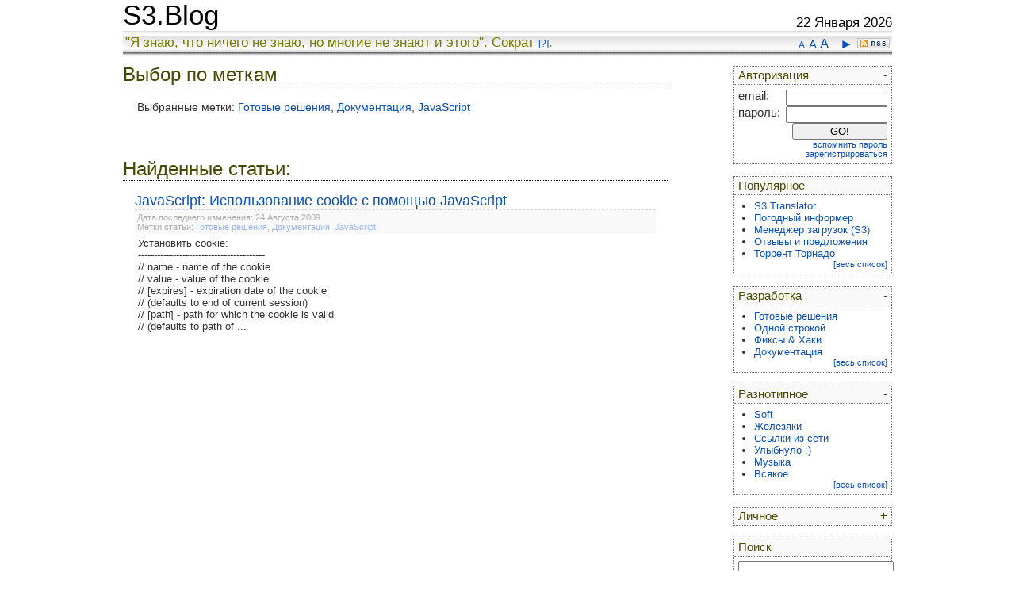

--- FILE ---
content_type: text/html; charset=utf-8
request_url: http://s3blog.org/tag/documentation/javascript/final-product.html
body_size: 3848
content:
<!DOCTYPE html PUBLIC "-//W3C//DTD XHTML 1.0 Transitional//EN" "http://www.w3.org/TR/xhtml1/DTD/xhtml1-transitional.dtd">
<html xmlns="http://www.w3.org/1999/xhtml" lang="en">
<head>
	<title>S3.Blog ::  Выбор по меткам </title>
<meta name="description" content="S3.Blog - Информационно-справочный блог разработчика. Разработка, администрирование, документация, linux, perl, javascript, bash, shell.  Выбор по меткам ">
<meta name="keywords" content=" Выбор по меткам , S3.Blog, s3, blog, Готовые решения, final-product, Разработка, development, Документация, documentation, JavaScript, javascript">
<meta http-equiv="Content-Type" content="text/html; charset=UTF-8">
<link rel="alternate" title="Новые статьи на S3.Blog" href="/rss/" type="application/rss+xml" />
<link type="text/css" rel="stylesheet" href="/css/style.css?011">
<link type="text/css" rel="stylesheet" href="/css/tooltips.css">
<link type="text/css" rel="stylesheet" href="/css/lytebox.css" media="screen" />
<link rel="icon" href="/img/favicon.ico" type="image/x-icon">
<link rel="shortcut icon" href="/img/favicon.ico" type="image/x-icon">
<script type="text/javascript" language="javascript" src="/js/lytebox/lytebox.js"></script>
<script type="text/javascript" language="javascript" src="/js/tooltips2.js"></script>
<script type="text/javascript" language="javascript" src="/js/s3blog.js"></script>
</head>
<body>
<table height="100%" align="center" cellpadding="0" cellspacing="0" class="body">
<tr valign="top"><td class="body">
<div class="Header">
	<table width="100%" cellpadding="0" cellspacing="0"><tr valign="bottom">
	<td width="100"><h1 style="margin: 0px;padding-right: 10px;"><a class="header" href="/">S3.Blog</a></h1></td>
	<td><div style="padding:5px;" id="google_translate_element"></div></td>
	<td align="right">22 Января 2026</td>
	</tr></table>
</div>
<div class="Header_top">
	<div style="float: right; padding-right: 3px;"><nobr>
		<a href="javascript://" title="Уменьшить шрифт" onclick="body_font_resize(-1); this.blur();" style="font-size: 9pt;" >A</a> 
		<a href="javascript://" title="Шрифт по умолчанию" onclick="body_font_resize(0); this.blur();"  style="font-size: 11pt;">A</a> 
		<a href="javascript://" title="Увеличить шрифт" onclick="body_font_resize(+1); this.blur();" style="font-size: 13pt;">A</a>
		&nbsp;
		<a id="toggle_position_site_menu" title="Изменить положение меню" href="javascript://" onclick="position_site_menu(toggle_position_site_menu); this.blur();">&#9668;</a>
		<a href="/rss/" title="RSS-лента" target="_blank"><img alt="RSS-лента" style="padding-top: 5px;" src="/img/resources_r1_09.jpg" border="0" width1="41" height="13"></a>
	</nobr></div>
	<nobr>"Я знаю, что ничего не знаю, но многие не знают и этого". Сократ <a id="text_small" href="http://ru.wikipedia.org/wiki/%D0%A1%D0%BE%D0%BA%D1%80%D0%B0%D1%82" target="_blank">[?]</a>. </nobr>
</div>
</td></tr>
<tr valign="top"><td class="body">
<!-- ---------------------------------------- -->
<table width="100%" cellpadding="0" cellspacing="0" border="0">
<!-- ---------------------------------------- -->
<tr valign="top"><td id="m_top">
<div id="site_menu_top" name="div_site_menu" class="site_menu">
	<!-- login_form -->
	<div class="menu">
		<div class="menu_head" onMouseOver="this.id='menu_head_h';" onMouseOut="this.id='';" onclick="view_block_wrap('login_form');">
			<div id="menu_head_ar" style="float: right;"><a href="javascript://" id="login_form.1">-</a></div>
			<a href="javascript://" id="login_form.link">Авторизация</a>
		</div>
		<div class="menu_body" tabindex="0" onblur="hide_block_wrap(this.id);" id="login_form">
			<form method="POST" action="/user/login.html">
			<div style="float: left; font-size: 11pt;">email: </div><div style="float: right;"><input type="text" name="user_email" value="" style="width: 120px;"></div>
			<div style="clear: both;"></div>
			<div style="float: left; font-size: 11pt;">пароль: </div><div style="float: right;"><input type="password" name="user_password" value="" style="width: 120px;"></div>
			<div style="clear: both;"></div>
			<div style="float: left;">&nbsp;</div><div style="float: right;"><input type="submit" value="GO!" style="width: 120px;"></div>
			<div style="clear: both;"></div>
			<p style="margin: 0px;" align="right">
				<a rel="lyteframe" href="/user/remember.html" style="font-size: 8pt;">вспомнить пароль</a><br>
				<a rel="lyteframe" href="/user/registration.html" style="font-size: 8pt;">зарегистрироваться</a>
			</p>
			</form>
		</div>
	</div>
	<!-- Popular -->
	<div class="menu">
		<div class="menu_head" onMouseOver="this.id='menu_head_h';" onMouseOut="this.id='';" onclick="view_block_wrap('popular');">
			<div id="menu_head_ar" style="float: right;"><a href="javascript://" id="popular.1">-</a></div>
			<a href="javascript://" id="popular.link">Популярное</a>
		</div>
		<div class="menu_body" tabindex="0" onblur="hide_block_wrap(this.id);" id="popular">
			<ul class="menu">
				<li><a class="menu_article" href="/s3gt.html">S3.Translator</a></li>
				<li><a class="menu_article" href="/program-weather.html">Погодный информер</a></li>
				<li><a class="menu_article" href="/s3download-statusbar.html">Менеджер загрузок (S3)</a></li>
				<li><a class="menu_article" href="/otzyvy-i-predlozhenija.html">Отзывы и предложения</a></li>
				<li><a class="menu_article" href="/tornado.html">Торрент Торнадо</a></li>
			</ul>
			<p style="margin: 0px;" align="right"><a href="/popular.html" id="text_small">[весь список]</a></p>
		</div>
	</div>
	<!-- development -->
	<div class="menu">
			<div class="menu_head"onMouseOver="this.id='menu_head_h';" onMouseOut="this.id='';" onclick="view_block_wrap('development');">
				<div id="menu_head_ar" style="float: right;"><a class="menu_head" href="javascript://" id="development.1">-</a></div>
				<a href="javascript://" id="development.link">Разработка</a>
			</div>
		<div class="menu_body" tabindex="0" onblur="hide_block_wrap(this.id);" id="development">
			<ul class="menu">
				<li><a class="menu_tag" href="/tag/final-product.html">Готовые решения</a></li>
				<li><a class="menu_tag" href="/tag/one-string.html">Одной строкой</a></li>
				<li><a class="menu_tag" href="/tag/fix-and-hack.html">Фиксы & Хаки</a></li>
				<li><a class="menu_tag" href="/tag/documentation.html">Документация</a></li>
			</ul>
			<p style="margin: 0px;" align="right"><a href="/section/development.html" id="text_small">[весь список]</a></p>
		</div>
	</div>
	<!-- intermix -->
	<div class="menu">
			<div class="menu_head"onMouseOver="this.id='menu_head_h';" onMouseOut="this.id='';" onclick="view_block_wrap('intermix');">
				<div id="menu_head_ar" style="float: right;"><a class="menu_head" href="javascript://" id="intermix.1">-</a></div>
				<a href="javascript://" id="intermix.link">Разнотипное</a>
			</div>
		<div class="menu_body" tabindex="0" onblur="hide_block_wrap(this.id);" id="intermix">
			<ul class="menu">
				<li><a class="menu_tag" href="/tag/soft.html">Soft</a></li>
				<li><a class="menu_tag" href="/tag/hardware.html">Железяки</a></li>
				<li><a class="menu_tag" href="/tag/internet-link.html">Ссылки из сети</a></li>
				<li><a class="menu_tag" href="/tag/smile.html">Улыбнуло :)</a></li>
				<li><a class="menu_tag" href="/tag/muzyka.html">Музыка</a></li>
				<li><a class="menu_tag" href="/tag/vsjakoe.html">Всякое</a></li>
			</ul>
			<p style="margin: 0px;" align="right"><a href="/section/intermix.html" id="text_small">[весь список]</a></p>
		</div>
	</div>
	<!-- personal -->
	<div class="menu">
			<div class="menu_head"onMouseOver="this.id='menu_head_h';" onMouseOut="this.id='';" onclick="view_block_wrap('personal');">
				<div id="menu_head_ar" style="float: right;"><a class="menu_head" href="javascript://" id="personal.1">+</a></div>
				<a href="javascript://" id="personal.link">Личное</a>
			</div>
		<div class="menu_body" tabindex="0" onblur="hide_block_wrap(this.id);" id="personal">
			<ul class="menu">
				<li><a class="menu_article" href="/otzyvy-i-predlozhenija.html">Отзывы и предложения</a></li>
			</ul>
			<p style="margin: 0px;" align="right"><a href="/section/personal.html" id="text_small">[весь список]</a></p>
		</div>
	</div>
	<!-- search form -->
	<div class="menu" id="menu_search">
		<div class="menu_head" onMouseOver="this.id='menu_head_h';" onMouseOut="this.id='';" onclick="view_block_wrap('search', 1);">
			<a class="menu_head_no_hover" href="javascript://" id="search.link">Поиск</a>
		</div>
		<div class="menu_body" id="search">
			<form action="/search.html" method="GET">
			<input type="text" name="q" value="" style="width: 100%;"><br>
			<input type="submit" style="width: 100%;" value="найти">
			</form>
		</div>
	</div>
</div>
</td></tr>
<!-- ---------------------------------------- -->
<tr valign="top"><td style="padding-top: 10px; display: none;" id="m_left"></td>
<!-- ---------------------------------------- -->
<td style="padding-top: 10px;">
<div id="content" style="max-width: 997px; padding: 0px; margin: 0px;">
<script language="javascript">
var cookFontSize = getCookie("BodyFontSize");
if (cookFontSize) {
	BodyFontSize = cookFontSize;
	document.getElementById("content").style.fontSize = BodyFontSize + 'pt';
}
</script>
<div class="headline" id="headline"><h2>








	Выбор по меткам





</h2></div>
<div class="content" style="font-size: 0.9em; zoom:1;">
	<table width="100%">
		<tr valign="top">
		<td width="100" align="right"><nobr>Выбранные метки:</nobr></td>
		<td>
			<nobr><a title="удалить метку" href="/tag/documentation/javascript.html">Готовые решения</a>,</nobr> <nobr><a title="удалить метку" href="/tag/final-product/javascript.html">Документация</a>,</nobr> <nobr><a title="удалить метку" href="/tag/final-product/documentation.html">JavaScript</a>
		</td>
		</tr>
		<tr>
			<td>&nbsp;</td><td>&nbsp;</td>
		</tr>
	</table>
</div>
<br>
<div class="headline"><h2>

	Найденные статьи:
</h2></div>
<div class="content">
<script type="text/javascript">
var myBlink2 = new Blink("myBlink2", "link_article_full");
</script>
	<div class="article_preview" onMouseOver="myBlink2.search_element(this, 'start_blink', this);" onMouseOut="myBlink2.search_element(this, 'stop_blink', this);">
		<!-- article name -->
		<div class="article_head" id="div_article_head">
			<a id="link_article_full" href="/ispolzovanie-cookie-s-pomoschju-javascript.html">JavaScript: Использование cookie с помощью JavaScript</a>
		</div>
		<!-- article info -->
		<div class="info_article" id="text_small">

			Дата последнего изменения: 24 Августа 2009<br>

			Метки статьи: <a href="/tag/final-product.html">Готовые решения</a>, <a href="/tag/documentation.html">Документация</a>, <a href="/tag/javascript.html">JavaScript</a>
			<br>
		</div>
		<!-- article annonce text -->
		<div class="article_text" title="Подробнее..." alt="Подробнее..." onclick="location.href='/ispolzovanie-cookie-s-pomoschju-javascript.html';">
			Установить cookie:<br>----------------------------------------<br>// name - name of the cookie<br>// value - value of the cookie<br>// [expires] - expiration date of the cookie<br>// (defaults to end of current session)<br>// [path] - path for which the cookie is valid<br>// (defaults to path of ...
		</div>
	</div>
	&nbsp;<br>
</div>
</div>
</td>
<td style="padding-top: 10px; display: none;" id="m_right"></td>
</tr></table>
</td></tr>
<tr><td valign="bottom">
<table width="100%" border="0" cellpadding="0" cellspacing="0" style="padding: 0px 20px 0px 20px;"><tr>
<td>
</td>
<td align="right">
</td>
</tr></table>
</td></tr>
<tr><td valign="bottom" height="10">
<div class="Header_bottom" id="text_small">
	<div style="float: right; padding-right: 3px;"><a href="/about.html"><nobr>Александр Попов</nobr></a></div>
	<nobr>&copy; S3.Blog: Если критикуешь, не предлагая решения проблемы, то ты становишься частью этой проблемы.</nobr>
</div>
</td></tr>
</table>
<script language="javascript">
/*
var cookFontSize = getCookie("BodyFontSize");
if (cookFontSize) {
	BodyFontSize = cookFontSize;
	document.getElementById("content").style.fontSize = BodyFontSize + 'pt';
}
*/
</script>
<script language="javascript">
var site_menu_block_list = {'user_panel':1, 'admin_panel':0, 'favorites':0, 'login_form':1, 'search':1, 'popular':1, 'development':1, 'intermix':1, 'personal':0 };
parse_hide_view_block();
var toggle_position_site_menu = '';
var cook_position_site_menu = getCookie("position_site_menu");
var menu_position_default = 'm_top';
position_site_menu(cook_position_site_menu || '---');
</script>
<script type="text/javascript">
function googleTranslateElementInit() {
  new google.translate.TranslateElement({pageLanguage: 'ru', layout: google.translate.TranslateElement.InlineLayout.SIMPLE, autoDisplay: false}, 'google_translate_element');
}
</script><script type="text/javascript" src="//translate.google.com/translate_a/element.js?cb=googleTranslateElementInit"></script>
</body>
</html>

